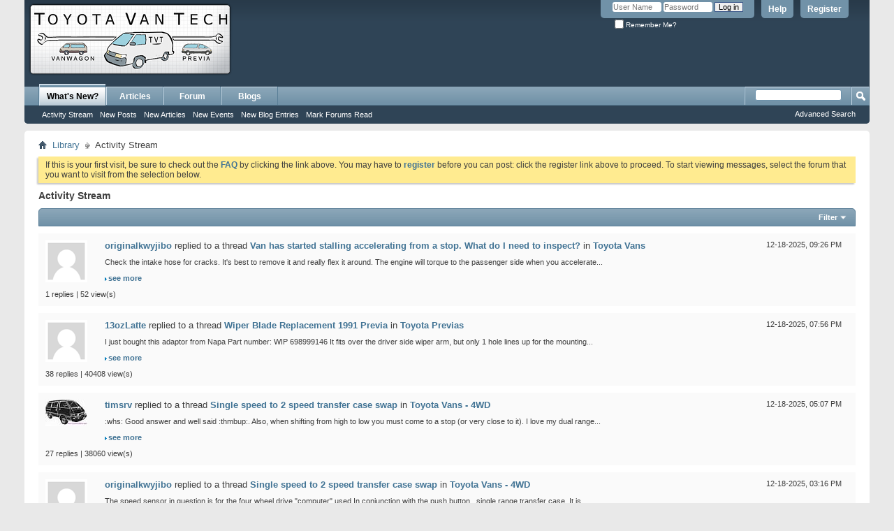

--- FILE ---
content_type: text/html; charset=ISO-8859-1
request_url: https://www.toyotavantech.com/forum/activity.php?s=7b9896f60ec9b1890b788b6216c1f746
body_size: 9194
content:
<!DOCTYPE html PUBLIC "-//W3C//DTD XHTML 1.0 Transitional//EN" "http://www.w3.org/TR/xhtml1/DTD/xhtml1-transitional.dtd">
<html xmlns="http://www.w3.org/1999/xhtml" dir="ltr" lang="en" id="vbulletin_html">
<head>
	<meta http-equiv="Content-Type" content="text/html; charset=ISO-8859-1" />
<meta id="e_vb_meta_bburl" name="vb_meta_bburl" content="https://www.toyotavantech.com/forum" />
<base href="https://www.toyotavantech.com/forum/" /><!--[if IE]></base><![endif]-->
<meta name="generator" content="vBulletin 4.2.5" />

	<link rel="Shortcut Icon" href="favicon.ico" type="image/x-icon" />


		<meta name="keywords" content="toyota van, toyota van people, yota van, toyota van forum, toyota van discussion forum, toyota, van, vanwagon, previa, 2wd, 4wd, all-trac, all trac, repair, help, support, discussion, information, 1984, 1985, 1986, 1987, 1988, 1989, forum, bbs, bulletin board, toyota van repair, toyota van help, fix toyota van, toyota van answers, 1984 toyota van, 1985 toyota van, 1986 toyota van, 1987 toyota van, 1988 toyota van, 1989 toyota van, toyota previa, toyota previa forum, toyota previa help, fix toyota previa, toyota van experts, toyota van maintenance, toyota previa maintenance, toyota van repair, toyota previa repair" />
		<meta name="description" content="ToyotaVanTech.com is a website and forum for discussing Toyota Vans and Toyota Previas, Toyota Van repair, Toyota Previa repair, Toyota Van maintenance, Toyota Previa maintenance, and everything else to do with Toyota Vans and Toyota Previas!" />





<script type="text/javascript">
<!--
	if (typeof YAHOO === 'undefined') // Load ALL YUI Local
	{
		document.write('<script type="text/javascript" src="clientscript/yui/yuiloader-dom-event/yuiloader-dom-event.js?v=425"><\/script>');
		document.write('<script type="text/javascript" src="clientscript/yui/connection/connection-min.js?v=425"><\/script>');
		var yuipath = 'clientscript/yui';
		var yuicombopath = '';
		var remoteyui = false;
	}
	else	// Load Rest of YUI remotely (where possible)
	{
		var yuipath = 'clientscript/yui';
		var yuicombopath = '';
		var remoteyui = true;
		if (!yuicombopath)
		{
			document.write('<script type="text/javascript" src="clientscript/yui/connection/connection-min.js?v=425"><\/script>');
		}
	}
	var SESSIONURL = "s=34e87f5ffe9ec9b3faab53218a4d6fc4&";
	var SECURITYTOKEN = "guest";
	var IMGDIR_MISC = "images/misc";
	var IMGDIR_BUTTON = "images/buttons";
	var vb_disable_ajax = parseInt("0", 10);
	var SIMPLEVERSION = "425";
	var BBURL = "https://www.toyotavantech.com/forum";
	var LOGGEDIN = 0 > 0 ? true : false;
	var THIS_SCRIPT = "activity";
	var RELPATH = "activity.php";
	var PATHS = {
		forum : "",
		cms   : "",
		blog  : ""
	};
	var AJAXBASEURL = "https://www.toyotavantech.com/forum/";
// -->
</script>
<script type="text/javascript" src="https://www.toyotavantech.com/forum/clientscript/vbulletin-core.js?v=425"></script>





	<link rel="stylesheet" type="text/css" href="css.php?styleid=1&amp;langid=1&amp;d=1564660281&amp;td=ltr&amp;sheet=bbcode.css,editor.css,popupmenu.css,reset-fonts.css,vbulletin.css,vbulletin-chrome.css,vbulletin-formcontrols.css," />

	<!--[if lt IE 8]>
	<link rel="stylesheet" type="text/css" href="css.php?styleid=1&amp;langid=1&amp;d=1564660281&amp;td=ltr&amp;sheet=popupmenu-ie.css,vbulletin-ie.css,vbulletin-chrome-ie.css,vbulletin-formcontrols-ie.css,editor-ie.css" />
	<![endif]-->


	<title>Activity Stream - ToyotaVanTech Forums</title>
	<script type="text/javascript" src="clientscript/vbulletin_activitystream.js?v=425"></script>
	<script type="text/javascript">
	<!--
		var activity_stream_options = {
			'type'        : 'home',
			'mindateline' : '1765043863',
			'maxdateline' : '1766111208',
			'minscore'    : '0',
			'minid'       : '34527',
			'maxid'       : '34556',
			'count'       : '28',
			'totalcount'  : '30',
			'perpage'     : '30',
			'sortby'      : 'recent',
			'time'        : 'anytime',
			'show'        : 'all',
			'newcontent'  : '',
			'refresh'     : '1'
		};
	// -->
	</script>
	<link rel="stylesheet" type="text/css" href="css.php?styleid=1&amp;langid=1&amp;d=1564660281&amp;td=ltr&amp;sheet=activitystream.css" />
	<link rel="stylesheet" type="text/css" href="css.php?styleid=1&amp;langid=1&amp;d=1564660281&amp;td=ltr&amp;sheet=additional.css" />

</head>
<body>

	<div class="above_body"> <!-- closing tag is in template navbar -->
<div id="header" class="floatcontainer doc_header">
	<div><a name="top" href="forum.php?s=34e87f5ffe9ec9b3faab53218a4d6fc4" class="logo-image"><img src="images/misc/tvtlogo.png" alt="ToyotaVanTech Forums - Powered by vBulletin" /></a></div>
	<div id="toplinks" class="toplinks">
		
			<ul class="nouser">
			
				<li><a href="register.php?s=34e87f5ffe9ec9b3faab53218a4d6fc4" rel="nofollow">Register</a></li>
			
				<li><a rel="help" href="faq.php?s=34e87f5ffe9ec9b3faab53218a4d6fc4">Help</a></li>
				<li>
			<script type="text/javascript" src="clientscript/vbulletin_md5.js?v=425"></script>
			<form id="navbar_loginform" action="login.php?s=34e87f5ffe9ec9b3faab53218a4d6fc4&amp;do=login" method="post" onsubmit="md5hash(vb_login_password, vb_login_md5password, vb_login_md5password_utf, 0)">
				<fieldset id="logindetails" class="logindetails">
					<div>
						<div>
					<input type="text" class="textbox default-value" name="vb_login_username" id="navbar_username" size="10" accesskey="u" tabindex="101" value="User Name" />
					<input type="password" class="textbox" tabindex="102" name="vb_login_password" id="navbar_password" size="10" />
					<input type="text" class="textbox default-value" tabindex="102" name="vb_login_password_hint" id="navbar_password_hint" size="10" value="Password" style="display:none;" />
					<input type="submit" class="loginbutton" tabindex="104" value="Log in" title="Enter your username and password in the boxes provided to login, or click the 'register' button to create a profile for yourself." accesskey="s" />
						</div>
					</div>
				</fieldset>
				<div id="remember" class="remember">
					<label for="cb_cookieuser_navbar"><input type="checkbox" name="cookieuser" value="1" id="cb_cookieuser_navbar" class="cb_cookieuser_navbar" accesskey="c" tabindex="103" /> Remember Me?</label>
				</div>

				<input type="hidden" name="s" value="34e87f5ffe9ec9b3faab53218a4d6fc4" />
				<input type="hidden" name="securitytoken" value="guest" />
				<input type="hidden" name="do" value="login" />
				<input type="hidden" name="vb_login_md5password" />
				<input type="hidden" name="vb_login_md5password_utf" />
			</form>
			<script type="text/javascript">
			YAHOO.util.Dom.setStyle('navbar_password_hint', "display", "inline");
			YAHOO.util.Dom.setStyle('navbar_password', "display", "none");
			vB_XHTML_Ready.subscribe(function()
			{
			//
				YAHOO.util.Event.on('navbar_username', "focus", navbar_username_focus);
				YAHOO.util.Event.on('navbar_username', "blur", navbar_username_blur);
				YAHOO.util.Event.on('navbar_password_hint', "focus", navbar_password_hint);
				YAHOO.util.Event.on('navbar_password', "blur", navbar_password);
			});
			
			function navbar_username_focus(e)
			{
			//
				var textbox = YAHOO.util.Event.getTarget(e);
				if (textbox.value == 'User Name')
				{
				//
					textbox.value='';
					textbox.style.color='#000000';
				}
			}

			function navbar_username_blur(e)
			{
			//
				var textbox = YAHOO.util.Event.getTarget(e);
				if (textbox.value == '')
				{
				//
					textbox.value='User Name';
					textbox.style.color='#777777';
				}
			}
			
			function navbar_password_hint(e)
			{
			//
				var textbox = YAHOO.util.Event.getTarget(e);
				
				YAHOO.util.Dom.setStyle('navbar_password_hint', "display", "none");
				YAHOO.util.Dom.setStyle('navbar_password', "display", "inline");
				YAHOO.util.Dom.get('navbar_password').focus();
			}

			function navbar_password(e)
			{
			//
				var textbox = YAHOO.util.Event.getTarget(e);
				
				if (textbox.value == '')
				{
					YAHOO.util.Dom.setStyle('navbar_password_hint', "display", "inline");
					YAHOO.util.Dom.setStyle('navbar_password', "display", "none");
				}
			}
			</script>
				</li>
				
			</ul>
		
	</div>
	<div class="ad_global_header">
		 
		 
	</div>
	<hr />
</div>
	<div id="navbar" class="navbar">
	<ul id="navtabs" class="navtabs floatcontainer">
		
		
	
		<li class="selected" id="vbtab_whatsnew">
			<a class="navtab" href="activity.php?s=34e87f5ffe9ec9b3faab53218a4d6fc4">What's New?</a>
		</li>
		
		
			<ul class="floatcontainer">
				
					
						
							<li id="vbnew_activitystream"><a href="activity.php?s=34e87f5ffe9ec9b3faab53218a4d6fc4">Activity Stream</a></li>
						
					
				
					
						
							<li id="vbnew_newposts"><a href="search.php?s=34e87f5ffe9ec9b3faab53218a4d6fc4&amp;do=getnew&amp;contenttype=vBForum_Post">New Posts</a></li>
						
					
				
					
						
							<li id="vbnew_articles"><a href="search.php?s=34e87f5ffe9ec9b3faab53218a4d6fc4&amp;do=getnew&amp;contenttype=vBCms_Article">New Articles</a></li>
						
					
				
					
						
							<li id="vbnew_events"><a href="search.php?s=34e87f5ffe9ec9b3faab53218a4d6fc4&amp;do=getnew&amp;contenttype=vBForum_Event">New Events</a></li>
						
					
				
					
						
							<li id="vbnew_entries"><a href="search.php?s=34e87f5ffe9ec9b3faab53218a4d6fc4&amp;do=getnew&amp;contenttype=vBBlog_BlogEntry">New Blog Entries</a></li>
						
					
				
					
						
							<li id="vbnew_mfr"><a href="forumdisplay.php?s=34e87f5ffe9ec9b3faab53218a4d6fc4&amp;do=markread&amp;markreadhash=guest">Mark Forums Read</a></li>
						
					
				
			</ul>
		

	
		<li  id="vbtab_cms">
			<a class="navtab" href="content.php?s=34e87f5ffe9ec9b3faab53218a4d6fc4">Articles</a>
		</li>
		
		

	
		<li  id="vbtab_forum">
			<a class="navtab" href="forum.php?s=34e87f5ffe9ec9b3faab53218a4d6fc4">Forum</a>
		</li>
		
		

	
		<li  id="vbtab_blog">
			<a class="navtab" href="blog.php?s=34e87f5ffe9ec9b3faab53218a4d6fc4">Blogs</a>
		</li>
		
		

		
	</ul>
	
		<div id="globalsearch" class="globalsearch">
			<form action="search.php?s=34e87f5ffe9ec9b3faab53218a4d6fc4&amp;do=process" method="post" id="navbar_search" class="navbar_search">
				
				<input type="hidden" name="securitytoken" value="guest" />
				<input type="hidden" name="do" value="process" />
				<span class="textboxcontainer"><span><input type="text" value="" name="query" class="textbox" tabindex="99"/></span></span>
				<span class="buttoncontainer"><span><input type="image" class="searchbutton" src="images/buttons/search.png" name="submit" onclick="document.getElementById('navbar_search').submit;" tabindex="100"/></span></span>
			</form>
			<ul class="navbar_advanced_search">
				<li><a href="search.php?s=34e87f5ffe9ec9b3faab53218a4d6fc4" accesskey="4">Advanced Search</a></li>
				
			</ul>
		</div>
	
</div>
</div><!-- closing div for above_body -->

<div class="body_wrapper">
<div id="breadcrumb" class="breadcrumb">
	<ul class="floatcontainer">
		<li class="navbithome"><a href="index.php?s=34e87f5ffe9ec9b3faab53218a4d6fc4" accesskey="1"><img src="images/misc/navbit-home.png" alt="Library" /></a></li>
		
	<li class="navbit"><a href="forum.php?s=34e87f5ffe9ec9b3faab53218a4d6fc4&amp;">Library</a></li>

		
	<li class="navbit lastnavbit"><span>Activity Stream</span></li>

	</ul>
	<hr />
</div>

 
 


	<form action="profile.php?do=dismissnotice" method="post" id="notices" class="notices">
		<input type="hidden" name="do" value="dismissnotice" />
		<input type="hidden" name="s" value="s=34e87f5ffe9ec9b3faab53218a4d6fc4&amp;" />
		<input type="hidden" name="securitytoken" value="guest" />
		<input type="hidden" id="dismiss_notice_hidden" name="dismiss_noticeid" value="" />
		<input type="hidden" name="url" value="" />
		<ol>
			<li class="restore" id="navbar_notice_1">
	
	If this is your first visit, be sure to
		check out the <a href="faq.php?s=34e87f5ffe9ec9b3faab53218a4d6fc4&amp;" target="_blank"><b>FAQ</b></a> by clicking the
		link above. You may have to <a href="register.php?s=34e87f5ffe9ec9b3faab53218a4d6fc4&amp;" target="_blank"><b>register</b></a>
		before you can post: click the register link above to proceed. To start viewing messages,
		select the forum that you want to visit from the selection below.
</li>
		</ol>
	</form>



	<div id="pagetitle"><h1>Activity Stream</h1></div>

	<div class="block activitystream">
		<div class="blockhead">
			<div class="popupgroup" id="streamfilter">
				<div class="popupmenu">
					<a href="javascript://" class="popupctrl">Filter</a>					
					<table class="popupbody popuphover filter">
						<thead>
							<tr>
								<th>Sort By</th>
								<th>Time</th>
								<th>Show</th>
							</tr>
						</thead>
						<tbody>
							<tr>
								<td>
									<span class="selected" >Recent</span>
									<a href="activity.php?s=34e87f5ffe9ec9b3faab53218a4d6fc4&amp;sortby=recent&amp;show=all&amp;time=anytime">Recent</a>
									<span>Popular</span>
									<a  class="unselected" href="activity.php?s=34e87f5ffe9ec9b3faab53218a4d6fc4&amp;sortby=popular&amp;show=all&amp;time=anytime">Popular</a>									
								</td>
								<td>
									<span class="selected" >Anytime</span>
									<a  href="activity.php?s=34e87f5ffe9ec9b3faab53218a4d6fc4&amp;time=anytime&amp;show=all&amp;sortby=recent">Anytime</a>
									<span>Last 24 Hours</span>
									<a  class="unselected"  href="activity.php?s=34e87f5ffe9ec9b3faab53218a4d6fc4&amp;time=today&amp;show=all&amp;sortby=recent">Last 24 Hours</a>	
									<span>Last 7 Days</span>
									<a  class="unselected"  href="activity.php?s=34e87f5ffe9ec9b3faab53218a4d6fc4&amp;time=week&amp;show=all&amp;sortby=recent">Last 7 Days</a>
									<span>Last 30 Days</span>
									<a  class="unselected"  href="activity.php?s=34e87f5ffe9ec9b3faab53218a4d6fc4&amp;time=month&amp;show=all&amp;sortby=recent">Last 30 Days</a>									
								</td>
								<td>
									<span class="selected" >All</span>
									<a  href="activity.php?s=34e87f5ffe9ec9b3faab53218a4d6fc4&amp;show=all&amp;time=anytime&amp;sortby=recent">All</a>
									<span>Photos</span>
									<a  class="unselected"  href="activity.php?s=34e87f5ffe9ec9b3faab53218a4d6fc4&amp;show=photos&amp;time=anytime&amp;sortby=recent">Photos</a>
									<span>Forum</span>
									<a  class="unselected"  href="activity.php?s=34e87f5ffe9ec9b3faab53218a4d6fc4&amp;show=forum&amp;time=anytime&amp;sortby=recent">Forums</a>
									
										<span>Articles</span>
										<a  class="unselected"  href="activity.php?s=34e87f5ffe9ec9b3faab53218a4d6fc4&amp;show=cms&amp;time=anytime&amp;sortby=recent">Articles</a>
									
									
										<span>Blog</span>
										<a  class="unselected"  href="activity.php?s=34e87f5ffe9ec9b3faab53218a4d6fc4&amp;show=blog&amp;time=anytime&amp;sortby=recent">Van Blogs</a>
									
									
										
								</td>
							</tr>					
						</tbody>
					</table>
				</div>
			</div>	
		</div>
		<div class="blockbody">
			

			<div id="newactivity_container" class="newactivity hidden">
				<span id="newactivitylink">New Activity (<span id="newactivitycount"></span>)</span>
			</div>	

			<div id="newactivity_nomore" class="newactivity hidden">
				<span>Please reload this page to view the 200+ new activity items that have been created.</span>
			</div>	

			<ul id="activitylist">
				<li id="olderactivity" class="hidden">
					<div class="block1"><hr /></div>
					<div class="block2">Older Activity</div>
					<div class="block3"><hr /></div>
				</li>
				<li class="activitybit forum_post">
	
		<div class="avatar">
			<img src="images/misc/unknown.gif" alt="originalkwyjibo's Avatar" />
		</div>
	
	<div class="content hasavatar">
		<div class="datetime">
			 <span class="date">12-18-2025,&nbsp;<span class="time">09:26 PM</span></span>
		</div>
		<div class="title">
		
			
				<a href="member.php?427-originalkwyjibo&amp;s=34e87f5ffe9ec9b3faab53218a4d6fc4">originalkwyjibo</a> replied to a thread  <a href="showthread.php?8948-Van-has-started-stalling-accelerating-from-a-stop-What-do-I-need-to-inspect&amp;s=34e87f5ffe9ec9b3faab53218a4d6fc4">Van has started stalling accelerating from a stop. What do I need to inspect?</a> in <a href="forumdisplay.php?6-Toyota-Vans&amp;s=34e87f5ffe9ec9b3faab53218a4d6fc4">Toyota Vans</a>
			
		
		</div>
		
		<div class="excerpt">Check the intake hose for cracks. It's best to remove it and really flex it around. The engine will torque to the passenger side when you accelerate...</div>		
		<div class="fulllink"><a href="showthread.php?8948-Van-has-started-stalling-accelerating-from-a-stop-What-do-I-need-to-inspect&amp;s=34e87f5ffe9ec9b3faab53218a4d6fc4&amp;p=51714#post51714">see more</a></div>
		
	</div>
	<div class="views">1 replies | 52 view(s)</div>
</li><li class="activitybit forum_post">
	
		<div class="avatar">
			<img src="images/misc/unknown.gif" alt="13ozLatte's Avatar" />
		</div>
	
	<div class="content hasavatar">
		<div class="datetime">
			 <span class="date">12-18-2025,&nbsp;<span class="time">07:56 PM</span></span>
		</div>
		<div class="title">
		
			
				<a href="member.php?7572-13ozLatte&amp;s=34e87f5ffe9ec9b3faab53218a4d6fc4">13ozLatte</a> replied to a thread  <a href="showthread.php?7160-Wiper-Blade-Replacement-1991-Previa&amp;s=34e87f5ffe9ec9b3faab53218a4d6fc4">Wiper Blade Replacement 1991 Previa</a> in <a href="forumdisplay.php?10-Toyota-Previas&amp;s=34e87f5ffe9ec9b3faab53218a4d6fc4">Toyota Previas</a>
			
		
		</div>
		
		<div class="excerpt">I just bought this adaptor from Napa 
Part number: WIP 698999146 
 
It fits over the driver side wiper arm, but only 1 hole lines up for the mounting...</div>		
		<div class="fulllink"><a href="showthread.php?7160-Wiper-Blade-Replacement-1991-Previa&amp;s=34e87f5ffe9ec9b3faab53218a4d6fc4&amp;p=51713#post51713">see more</a></div>
		
	</div>
	<div class="views">38 replies | 40408 view(s)</div>
</li><li class="activitybit forum_post">
	
		<div class="avatar">
			<img src="image.php?s=34e87f5ffe9ec9b3faab53218a4d6fc4&amp;u=2&amp;dateline=1450953126&amp;type=thumb" alt="timsrv's Avatar" />
		</div>
	
	<div class="content hasavatar">
		<div class="datetime">
			 <span class="date">12-18-2025,&nbsp;<span class="time">05:07 PM</span></span>
		</div>
		<div class="title">
		
			
				<a href="member.php?2-timsrv&amp;s=34e87f5ffe9ec9b3faab53218a4d6fc4">timsrv</a> replied to a thread  <a href="showthread.php?1535-Single-speed-to-2-speed-transfer-case-swap&amp;s=34e87f5ffe9ec9b3faab53218a4d6fc4">Single speed to 2 speed transfer case swap</a> in <a href="forumdisplay.php?8-Toyota-Vans-4WD&amp;s=34e87f5ffe9ec9b3faab53218a4d6fc4">Toyota Vans - 4WD</a>
			
		
		</div>
		
		<div class="excerpt">:whs: 
 
Good answer and well said :thmbup:. Also, when shifting from high to low you must come to a stop (or very close to it). I love my dual range...</div>		
		<div class="fulllink"><a href="showthread.php?1535-Single-speed-to-2-speed-transfer-case-swap&amp;s=34e87f5ffe9ec9b3faab53218a4d6fc4&amp;p=51712#post51712">see more</a></div>
		
	</div>
	<div class="views">27 replies | 38060 view(s)</div>
</li><li class="activitybit forum_post">
	
		<div class="avatar">
			<img src="images/misc/unknown.gif" alt="originalkwyjibo's Avatar" />
		</div>
	
	<div class="content hasavatar">
		<div class="datetime">
			 <span class="date">12-18-2025,&nbsp;<span class="time">03:16 PM</span></span>
		</div>
		<div class="title">
		
			
				<a href="member.php?427-originalkwyjibo&amp;s=34e87f5ffe9ec9b3faab53218a4d6fc4">originalkwyjibo</a> replied to a thread  <a href="showthread.php?1535-Single-speed-to-2-speed-transfer-case-swap&amp;s=34e87f5ffe9ec9b3faab53218a4d6fc4">Single speed to 2 speed transfer case swap</a> in <a href="forumdisplay.php?8-Toyota-Vans-4WD&amp;s=34e87f5ffe9ec9b3faab53218a4d6fc4">Toyota Vans - 4WD</a>
			
		
		</div>
		
		<div class="excerpt">The speed sensor in question is for the four wheel drive &quot;computer&quot; used In conjunction with the push button , single range transfer case. It is...</div>		
		<div class="fulllink"><a href="showthread.php?1535-Single-speed-to-2-speed-transfer-case-swap&amp;s=34e87f5ffe9ec9b3faab53218a4d6fc4&amp;p=51711#post51711">see more</a></div>
		
	</div>
	<div class="views">27 replies | 38060 view(s)</div>
</li><li class="activitybit forum_thread">
	
		<div class="avatar">
			<img src="image.php?s=34e87f5ffe9ec9b3faab53218a4d6fc4&amp;u=1996&amp;dateline=1648706565&amp;type=thumb" alt="AD2101's Avatar" />
		</div>
	
	<div class="content hasavatar">
		<div class="datetime">
			 <span class="date">12-18-2025,&nbsp;<span class="time">01:04 PM</span></span>
		</div>
		<div class="title">
			
				
					<a href="member.php?1996-AD2101&amp;s=34e87f5ffe9ec9b3faab53218a4d6fc4" class="username">AD2101</a> started a thread  <a href="showthread.php?8949-NIB-0-030-quot-overbored-3Y-pistons-x4&amp;s=34e87f5ffe9ec9b3faab53218a4d6fc4">NIB: 0.030&quot; overbored 3Y pistons x4</a> in <a href="forumdisplay.php?13-For-Sale-Parts-and-Accessories-amp-Parting-Out&amp;s=34e87f5ffe9ec9b3faab53218a4d6fc4">For Sale - Parts and Accessories &amp; Parting Out</a>
							
			
				
		</div>
		
		<div class="excerpt">Real random but this came across my email this morning, hopefully it could be of some use to someone.  
...</div>
		<div class="fulllink"><a href="showthread.php?8949-NIB-0-030-quot-overbored-3Y-pistons-x4&amp;s=34e87f5ffe9ec9b3faab53218a4d6fc4">see more</a></div>
		
	</div>
	<div class="views">0 replies | 26 view(s)</div>
</li><li class="activitybit forum_thread">
	
		<div class="avatar">
			<img src="images/misc/unknown.gif" alt="Headhunter38's Avatar" />
		</div>
	
	<div class="content hasavatar">
		<div class="datetime">
			 <span class="date">12-17-2025,&nbsp;<span class="time">06:20 PM</span></span>
		</div>
		<div class="title">
			
				
					<a href="member.php?6480-Headhunter38&amp;s=34e87f5ffe9ec9b3faab53218a4d6fc4" class="username">Headhunter38</a> started a thread  <a href="showthread.php?8948-Van-has-started-stalling-accelerating-from-a-stop-What-do-I-need-to-inspect&amp;s=34e87f5ffe9ec9b3faab53218a4d6fc4">Van has started stalling accelerating from a stop. What do I need to inspect?</a> in <a href="forumdisplay.php?6-Toyota-Vans&amp;s=34e87f5ffe9ec9b3faab53218a4d6fc4">Toyota Vans</a>
							
			
				
		</div>
		
		<div class="excerpt">87 4x4 manual van. It recently just started stalling when accelerating from a stop. It dies and then I have to crank it bunch to get it started back...</div>
		<div class="fulllink"><a href="showthread.php?8948-Van-has-started-stalling-accelerating-from-a-stop-What-do-I-need-to-inspect&amp;s=34e87f5ffe9ec9b3faab53218a4d6fc4">see more</a></div>
		
	</div>
	<div class="views">1 replies | 52 view(s)</div>
</li><li class="activitybit forum_post">
	
		<div class="avatar">
			<img src="images/misc/unknown.gif" alt="Jan-Willem's Avatar" />
		</div>
	
	<div class="content hasavatar">
		<div class="datetime">
			 <span class="date">12-17-2025,&nbsp;<span class="time">05:59 PM</span></span>
		</div>
		<div class="title">
		
			
				<a href="member.php?6923-Jan-Willem&amp;s=34e87f5ffe9ec9b3faab53218a4d6fc4">Jan-Willem</a> replied to a thread  <a href="showthread.php?8947-Brake-fluid-leak-replace-booster&amp;s=34e87f5ffe9ec9b3faab53218a4d6fc4">Brake fluid leak, replace booster?</a> in <a href="forumdisplay.php?6-Toyota-Vans&amp;s=34e87f5ffe9ec9b3faab53218a4d6fc4">Toyota Vans</a>
			
		
		</div>
		
		<div class="excerpt">Yeah, i would just replace the master. It is honestly not that difficult. When you remove the instrument cluster, you have pretty good access.</div>		
		<div class="fulllink"><a href="showthread.php?8947-Brake-fluid-leak-replace-booster&amp;s=34e87f5ffe9ec9b3faab53218a4d6fc4&amp;p=51708#post51708">see more</a></div>
		
	</div>
	<div class="views">1 replies | 40 view(s)</div>
</li><li class="activitybit forum_thread">
	
		<div class="avatar">
			<img src="images/misc/unknown.gif" alt="felorod's Avatar" />
		</div>
	
	<div class="content hasavatar">
		<div class="datetime">
			 <span class="date">12-17-2025,&nbsp;<span class="time">03:10 PM</span></span>
		</div>
		<div class="title">
			
				
					<a href="member.php?7701-felorod&amp;s=34e87f5ffe9ec9b3faab53218a4d6fc4" class="username">felorod</a> started a thread  <a href="showthread.php?8947-Brake-fluid-leak-replace-booster&amp;s=34e87f5ffe9ec9b3faab53218a4d6fc4">Brake fluid leak, replace booster?</a> in <a href="forumdisplay.php?6-Toyota-Vans&amp;s=34e87f5ffe9ec9b3faab53218a4d6fc4">Toyota Vans</a>
							
			
				
		</div>
		
		<div class="excerpt">Hi all, I'm fixing a brake fluid leak and have a question if anyone can help, I'd appreciate it. 
 
Brake fluid has leaked from where the master...</div>
		<div class="fulllink"><a href="showthread.php?8947-Brake-fluid-leak-replace-booster&amp;s=34e87f5ffe9ec9b3faab53218a4d6fc4">see more</a></div>
		
	</div>
	<div class="views">1 replies | 40 view(s)</div>
</li><li class="activitybit forum_post">
	
		<div class="avatar">
			<img src="image.php?s=34e87f5ffe9ec9b3faab53218a4d6fc4&amp;u=1996&amp;dateline=1648706565&amp;type=thumb" alt="AD2101's Avatar" />
		</div>
	
	<div class="content hasavatar">
		<div class="datetime">
			 <span class="date">12-17-2025,&nbsp;<span class="time">01:00 AM</span></span>
		</div>
		<div class="title">
		
			
				<a href="member.php?1996-AD2101&amp;s=34e87f5ffe9ec9b3faab53218a4d6fc4">AD2101</a> replied to a thread  <a href="showthread.php?1535-Single-speed-to-2-speed-transfer-case-swap&amp;s=34e87f5ffe9ec9b3faab53218a4d6fc4">Single speed to 2 speed transfer case swap</a> in <a href="forumdisplay.php?8-Toyota-Vans-4WD&amp;s=34e87f5ffe9ec9b3faab53218a4d6fc4">Toyota Vans - 4WD</a>
			
		
		</div>
		
		<div class="excerpt">Well that was a lie, it's amazing how much time a newborn will take up in your day to day :doh:Ok so the transfer case is in (it turned into a big...</div>		
		<div class="fulllink"><a href="showthread.php?1535-Single-speed-to-2-speed-transfer-case-swap&amp;s=34e87f5ffe9ec9b3faab53218a4d6fc4&amp;p=51706#post51706">see more</a></div>
		
	</div>
	<div class="views">27 replies | 38060 view(s)</div>
</li><li class="activitybit forum_post">
	
		<div class="avatar">
			<img src="images/misc/unknown.gif" alt="John Kaufmann's Avatar" />
		</div>
	
	<div class="content hasavatar">
		<div class="datetime">
			 <span class="date">12-16-2025,&nbsp;<span class="time">11:43 PM</span></span>
		</div>
		<div class="title">
		
			
				<a href="member.php?1892-John-Kaufmann&amp;s=34e87f5ffe9ec9b3faab53218a4d6fc4">John Kaufmann</a> replied to a thread  <a href="showthread.php?8944-Knock-Sensor&amp;s=34e87f5ffe9ec9b3faab53218a4d6fc4">Knock Sensor</a> in <a href="forumdisplay.php?10-Toyota-Previas&amp;s=34e87f5ffe9ec9b3faab53218a4d6fc4">Toyota Previas</a>
			
		
		</div>
		
		<div class="excerpt">Glad that you are also thinking to also check the circuit (code 52) but, in the absence of code 53, why do you suspect the system is working...</div>		
		<div class="fulllink"><a href="showthread.php?8944-Knock-Sensor&amp;s=34e87f5ffe9ec9b3faab53218a4d6fc4&amp;p=51705#post51705">see more</a></div>
		
	</div>
	<div class="views">3 replies | 246 view(s)</div>
</li><li class="activitybit forum_post">
	
		<div class="avatar">
			<img src="images/misc/unknown.gif" alt="Jonny's Avatar" />
		</div>
	
	<div class="content hasavatar">
		<div class="datetime">
			 <span class="date">12-16-2025,&nbsp;<span class="time">05:28 PM</span></span>
		</div>
		<div class="title">
		
			
				<a href="member.php?1091-Jonny&amp;s=34e87f5ffe9ec9b3faab53218a4d6fc4">Jonny</a> replied to a thread  <a href="showthread.php?7160-Wiper-Blade-Replacement-1991-Previa&amp;s=34e87f5ffe9ec9b3faab53218a4d6fc4">Wiper Blade Replacement 1991 Previa</a> in <a href="forumdisplay.php?10-Toyota-Previas&amp;s=34e87f5ffe9ec9b3faab53218a4d6fc4">Toyota Previas</a>
			
		
		</div>
		
		<div class="excerpt">My '92 is missing the rear wiper arm, I got tired of waiting for a Previa to show up in the scrap yard, so I got a rear arm off an '04 Prius (see...</div>		
		<div class="fulllink"><a href="showthread.php?7160-Wiper-Blade-Replacement-1991-Previa&amp;s=34e87f5ffe9ec9b3faab53218a4d6fc4&amp;p=51704#post51704">see more</a></div>
		
	</div>
	<div class="views">38 replies | 40408 view(s)</div>
</li><li class="activitybit forum_post">
	
		<div class="avatar">
			<img src="images/misc/unknown.gif" alt="Jonny's Avatar" />
		</div>
	
	<div class="content hasavatar">
		<div class="datetime">
			 <span class="date">12-16-2025,&nbsp;<span class="time">12:24 PM</span></span>
		</div>
		<div class="title">
		
			
				<a href="member.php?1091-Jonny&amp;s=34e87f5ffe9ec9b3faab53218a4d6fc4">Jonny</a> replied to a thread  <a href="showthread.php?8944-Knock-Sensor&amp;s=34e87f5ffe9ec9b3faab53218a4d6fc4">Knock Sensor</a> in <a href="forumdisplay.php?10-Toyota-Previas&amp;s=34e87f5ffe9ec9b3faab53218a4d6fc4">Toyota Previas</a>
			
		
		</div>
		
		<div class="excerpt">My hunch is that the system is working correctly and the ECU is hearing something. I could be wrong, of course, so I will start checking the circuit....</div>		
		<div class="fulllink"><a href="showthread.php?8944-Knock-Sensor&amp;s=34e87f5ffe9ec9b3faab53218a4d6fc4&amp;p=51703#post51703">see more</a></div>
		
	</div>
	<div class="views">3 replies | 246 view(s)</div>
</li><li class="activitybit forum_post">
	
		<div class="avatar">
			<img src="images/misc/unknown.gif" alt="LukySVK's Avatar" />
		</div>
	
	<div class="content hasavatar">
		<div class="datetime">
			 <span class="date">12-15-2025,&nbsp;<span class="time">10:59 AM</span></span>
		</div>
		<div class="title">
		
			
				<a href="member.php?7941-LukySVK&amp;s=34e87f5ffe9ec9b3faab53218a4d6fc4">LukySVK</a> replied to a thread  <a href="showthread.php?722-Toyota-Van-2-speed-Transfer-Swap-into-AWD-Previa&amp;s=34e87f5ffe9ec9b3faab53218a4d6fc4">Toyota Van 2-speed Transfer Swap into AWD Previa</a> in <a href="forumdisplay.php?10-Toyota-Previas&amp;s=34e87f5ffe9ec9b3faab53218a4d6fc4">Toyota Previas</a>
			
		
		</div>
		
		<div class="excerpt">Hi guysGreetings from slovakiaAllready done this tranformation to my 1996 previa all-trac, 2-speed TC is from 1989 toyota model-fStraight bolt on mod...</div>		
		<div class="fulllink"><a href="showthread.php?722-Toyota-Van-2-speed-Transfer-Swap-into-AWD-Previa&amp;s=34e87f5ffe9ec9b3faab53218a4d6fc4&amp;p=51702#post51702">see more</a></div>
		
	</div>
	<div class="views">29 replies | 35861 view(s)</div>
</li><li class="activitybit forum_thread">
	
		<div class="avatar">
			<img src="image.php?s=34e87f5ffe9ec9b3faab53218a4d6fc4&amp;u=7482&amp;dateline=1731814386&amp;type=thumb" alt="tonerely's Avatar" />
		</div>
	
	<div class="content hasavatar">
		<div class="datetime">
			 <span class="date">12-14-2025,&nbsp;<span class="time">08:21 PM</span></span>
		</div>
		<div class="title">
			
				
					<a href="member.php?7482-tonerely&amp;s=34e87f5ffe9ec9b3faab53218a4d6fc4" class="username">tonerely</a> started a thread  <a href="showthread.php?8946-1985-Toyota-Van-LE-Automatic-RWD&amp;s=34e87f5ffe9ec9b3faab53218a4d6fc4">1985 Toyota Van LE Automatic RWD</a> in <a href="forumdisplay.php?12-For-Sale-Members-Vans&amp;s=34e87f5ffe9ec9b3faab53218a4d6fc4">For Sale - Members' Vans</a>
							
			
				
		</div>
		
		<div class="excerpt">Hello!  
    Giving up my 1985 Toyota Van Le.  Runs great but has transmission issues with 4rth gear.   Blue inside and outside. Good condition...</div>
		<div class="fulllink"><a href="showthread.php?8946-1985-Toyota-Van-LE-Automatic-RWD&amp;s=34e87f5ffe9ec9b3faab53218a4d6fc4">see more</a></div>
		
	</div>
	<div class="views">0 replies | 81 view(s)</div>
</li><li class="activitybit forum_post">
	
		<div class="avatar">
			<img src="images/misc/unknown.gif" alt="Previologist's Avatar" />
		</div>
	
	<div class="content hasavatar">
		<div class="datetime">
			 <span class="date">12-13-2025,&nbsp;<span class="time">10:45 PM</span></span>
		</div>
		<div class="title">
		
			
				<a href="member.php?2510-Previologist&amp;s=34e87f5ffe9ec9b3faab53218a4d6fc4">Previologist</a> replied to a thread  <a href="showthread.php?8914-weather-seal-repair&amp;s=34e87f5ffe9ec9b3faab53218a4d6fc4">weather seal repair</a> in <a href="forumdisplay.php?10-Toyota-Previas&amp;s=34e87f5ffe9ec9b3faab53218a4d6fc4">Toyota Previas</a>
			
		
		</div>
		
		<div class="excerpt">There is aftermarket weather seal available but I'm wary. I am not even 100% certain the seal is the problem.</div>		
		<div class="fulllink"><a href="showthread.php?8914-weather-seal-repair&amp;s=34e87f5ffe9ec9b3faab53218a4d6fc4&amp;p=51700#post51700">see more</a></div>
		
	</div>
	<div class="views">2 replies | 648 view(s)</div>
</li><li class="activitybit forum_post">
	
		<div class="avatar">
			<img src="images/misc/unknown.gif" alt="Previologist's Avatar" />
		</div>
	
	<div class="content hasavatar">
		<div class="datetime">
			 <span class="date">12-13-2025,&nbsp;<span class="time">09:22 PM</span></span>
		</div>
		<div class="title">
		
			
				<a href="member.php?2510-Previologist&amp;s=34e87f5ffe9ec9b3faab53218a4d6fc4">Previologist</a> replied to a thread  <a href="showthread.php?8856-My-audio-thread&amp;s=34e87f5ffe9ec9b3faab53218a4d6fc4">My audio thread</a> in <a href="forumdisplay.php?10-Toyota-Previas&amp;s=34e87f5ffe9ec9b3faab53218a4d6fc4">Toyota Previas</a>
			
		
		</div>
		
		<div class="excerpt">It seems to be cured after I replaced and rebuilt my alternator and cleaned up the positive (not ground) alternator circuit (again). I try not to...</div>		
		<div class="fulllink"><a href="showthread.php?8856-My-audio-thread&amp;s=34e87f5ffe9ec9b3faab53218a4d6fc4&amp;p=51699#post51699">see more</a></div>
		
	</div>
	<div class="views">19 replies | 8793 view(s)</div>
</li><li class="activitybit forum_post">
	
		<div class="avatar">
			<img src="images/misc/unknown.gif" alt="Saiko's Avatar" />
		</div>
	
	<div class="content hasavatar">
		<div class="datetime">
			 <span class="date">12-13-2025,&nbsp;<span class="time">09:31 AM</span></span>
		</div>
		<div class="title">
		
			
				<a href="member.php?7938-Saiko&amp;s=34e87f5ffe9ec9b3faab53218a4d6fc4">Saiko</a> replied to a thread  <a href="showthread.php?8856-My-audio-thread&amp;s=34e87f5ffe9ec9b3faab53218a4d6fc4">My audio thread</a> in <a href="forumdisplay.php?10-Toyota-Previas&amp;s=34e87f5ffe9ec9b3faab53218a4d6fc4">Toyota Previas</a>
			
		
		</div>
		
		<div class="excerpt">How are all the ground points, clean solid connections? I re did mine everyone i could reach, mine where pretty bad.</div>		
		<div class="fulllink"><a href="showthread.php?8856-My-audio-thread&amp;s=34e87f5ffe9ec9b3faab53218a4d6fc4&amp;p=51697#post51697">see more</a></div>
		
	</div>
	<div class="views">19 replies | 8793 view(s)</div>
</li><li class="activitybit forum_post">
	
		<div class="avatar">
			<img src="images/misc/unknown.gif" alt="Saiko's Avatar" />
		</div>
	
	<div class="content hasavatar">
		<div class="datetime">
			 <span class="date">12-13-2025,&nbsp;<span class="time">08:19 AM</span></span>
		</div>
		<div class="title">
		
			
				<a href="member.php?7938-Saiko&amp;s=34e87f5ffe9ec9b3faab53218a4d6fc4">Saiko</a> replied to a thread  <a href="showthread.php?8914-weather-seal-repair&amp;s=34e87f5ffe9ec9b3faab53218a4d6fc4">weather seal repair</a> in <a href="forumdisplay.php?10-Toyota-Previas&amp;s=34e87f5ffe9ec9b3faab53218a4d6fc4">Toyota Previas</a>
			
		
		</div>
		
		<div class="excerpt">Is there a aftermarket solution or are there car specific?</div>		
		<div class="fulllink"><a href="showthread.php?8914-weather-seal-repair&amp;s=34e87f5ffe9ec9b3faab53218a4d6fc4&amp;p=51696#post51696">see more</a></div>
		
	</div>
	<div class="views">2 replies | 648 view(s)</div>
</li><li class="activitybit forum_post">
	
		<div class="avatar">
			<img src="images/misc/unknown.gif" alt="Saiko's Avatar" />
		</div>
	
	<div class="content hasavatar">
		<div class="datetime">
			 <span class="date">12-13-2025,&nbsp;<span class="time">08:13 AM</span></span>
		</div>
		<div class="title">
		
			
				<a href="member.php?7938-Saiko&amp;s=34e87f5ffe9ec9b3faab53218a4d6fc4">Saiko</a> replied to a thread  <a href="showthread.php?8934-Recommendation-for-shop-that-knows-how-to-repair-the-speedometer-problem&amp;s=34e87f5ffe9ec9b3faab53218a4d6fc4">Recommendation for shop that knows how to repair the speedometer problem</a> in <a href="forumdisplay.php?10-Toyota-Previas&amp;s=34e87f5ffe9ec9b3faab53218a4d6fc4">Toyota Previas</a>
			
		
		</div>
		
		<div class="excerpt">Iam in skokie let me know if I can be of any help, I do my own repairs.:thmbup:</div>		
		<div class="fulllink"><a href="showthread.php?8934-Recommendation-for-shop-that-knows-how-to-repair-the-speedometer-problem&amp;s=34e87f5ffe9ec9b3faab53218a4d6fc4&amp;p=51695#post51695">see more</a></div>
		
	</div>
	<div class="views">4 replies | 528 view(s)</div>
</li><li class="activitybit forum_post">
	
		<div class="avatar">
			<img src="images/misc/unknown.gif" alt="John Kaufmann's Avatar" />
		</div>
	
	<div class="content hasavatar">
		<div class="datetime">
			 <span class="date">12-13-2025,&nbsp;<span class="time">12:38 AM</span></span>
		</div>
		<div class="title">
		
			
				<a href="member.php?1892-John-Kaufmann&amp;s=34e87f5ffe9ec9b3faab53218a4d6fc4">John Kaufmann</a> replied to a thread  <a href="showthread.php?8944-Knock-Sensor&amp;s=34e87f5ffe9ec9b3faab53218a4d6fc4">Knock Sensor</a> in <a href="forumdisplay.php?10-Toyota-Previas&amp;s=34e87f5ffe9ec9b3faab53218a4d6fc4">Toyota Previas</a>
			
		
		</div>
		
		<div class="excerpt">Jonny, if we have the same FSM on our computers, I'm not telling you anything, but my page FI-25 says:52: Open or short circuit in knock sensor...</div>		
		<div class="fulllink"><a href="showthread.php?8944-Knock-Sensor&amp;s=34e87f5ffe9ec9b3faab53218a4d6fc4&amp;p=51694#post51694">see more</a></div>
		
	</div>
	<div class="views">3 replies | 246 view(s)</div>
</li><li class="activitybit forum_post">
	
		<div class="avatar">
			<img src="images/misc/unknown.gif" alt="13ozLatte's Avatar" />
		</div>
	
	<div class="content hasavatar">
		<div class="datetime">
			 <span class="date">12-12-2025,&nbsp;<span class="time">09:41 PM</span></span>
		</div>
		<div class="title">
		
			
				<a href="member.php?7572-13ozLatte&amp;s=34e87f5ffe9ec9b3faab53218a4d6fc4">13ozLatte</a> replied to a thread  <a href="showthread.php?8934-Recommendation-for-shop-that-knows-how-to-repair-the-speedometer-problem&amp;s=34e87f5ffe9ec9b3faab53218a4d6fc4">Recommendation for shop that knows how to repair the speedometer problem</a> in <a href="forumdisplay.php?10-Toyota-Previas&amp;s=34e87f5ffe9ec9b3faab53218a4d6fc4">Toyota Previas</a>
			
		
		</div>
		
		<div class="excerpt">On my 91, my speedometer quit working, but the odometer worked fine. I took the gauge cluster out and found a burnt copper track on the flexible...</div>		
		<div class="fulllink"><a href="showthread.php?8934-Recommendation-for-shop-that-knows-how-to-repair-the-speedometer-problem&amp;s=34e87f5ffe9ec9b3faab53218a4d6fc4&amp;p=51693#post51693">see more</a></div>
		
	</div>
	<div class="views">4 replies | 528 view(s)</div>
</li><li class="activitybit forum_post">
	
		<div class="avatar">
			<img src="images/misc/unknown.gif" alt="Saiko's Avatar" />
		</div>
	
	<div class="content hasavatar">
		<div class="datetime">
			 <span class="date">12-12-2025,&nbsp;<span class="time">02:12 PM</span></span>
		</div>
		<div class="title">
		
			
				<a href="member.php?7938-Saiko&amp;s=34e87f5ffe9ec9b3faab53218a4d6fc4">Saiko</a> replied to a thread  <a href="showthread.php?8934-Recommendation-for-shop-that-knows-how-to-repair-the-speedometer-problem&amp;s=34e87f5ffe9ec9b3faab53218a4d6fc4">Recommendation for shop that knows how to repair the speedometer problem</a> in <a href="forumdisplay.php?10-Toyota-Previas&amp;s=34e87f5ffe9ec9b3faab53218a4d6fc4">Toyota Previas</a>
			
		
		</div>
		
		<div class="excerpt">What problem are you having?</div>		
		<div class="fulllink"><a href="showthread.php?8934-Recommendation-for-shop-that-knows-how-to-repair-the-speedometer-problem&amp;s=34e87f5ffe9ec9b3faab53218a4d6fc4&amp;p=51692#post51692">see more</a></div>
		
	</div>
	<div class="views">4 replies | 528 view(s)</div>
</li><li class="activitybit forum_thread">
	
		<div class="avatar">
			<img src="images/misc/unknown.gif" alt="Jonny's Avatar" />
		</div>
	
	<div class="content hasavatar">
		<div class="datetime">
			 <span class="date">12-11-2025,&nbsp;<span class="time">04:31 PM</span></span>
		</div>
		<div class="title">
			
				
					<a href="member.php?1091-Jonny&amp;s=34e87f5ffe9ec9b3faab53218a4d6fc4" class="username">Jonny</a> started a thread  <a href="showthread.php?8944-Knock-Sensor&amp;s=34e87f5ffe9ec9b3faab53218a4d6fc4">Knock Sensor</a> in <a href="forumdisplay.php?10-Toyota-Previas&amp;s=34e87f5ffe9ec9b3faab53218a4d6fc4">Toyota Previas</a>
							
			
				
		</div>
		
		<div class="excerpt">After dropping the engine of my '91 Alltrac M/T, putting in a new clutch, installing a remanufactured head and fixing all the leaking seals I finally...</div>
		<div class="fulllink"><a href="showthread.php?8944-Knock-Sensor&amp;s=34e87f5ffe9ec9b3faab53218a4d6fc4">see more</a></div>
		
	</div>
	<div class="views">3 replies | 246 view(s)</div>
</li><li class="activitybit forum_post">
	
		<div class="avatar">
			<img src="images/misc/unknown.gif" alt="Previologist's Avatar" />
		</div>
	
	<div class="content hasavatar">
		<div class="datetime">
			 <span class="date">12-10-2025,&nbsp;<span class="time">10:49 PM</span></span>
		</div>
		<div class="title">
		
			
				<a href="member.php?2510-Previologist&amp;s=34e87f5ffe9ec9b3faab53218a4d6fc4">Previologist</a> replied to a thread  <a href="showthread.php?8483-lights-power-voltage-drops&amp;s=34e87f5ffe9ec9b3faab53218a4d6fc4">lights/power/voltage drops</a> in <a href="forumdisplay.php?10-Toyota-Previas&amp;s=34e87f5ffe9ec9b3faab53218a4d6fc4">Toyota Previas</a>
			
		
		</div>
		
		<div class="excerpt">Santa  loves me after all. I've been a good boy and I think my ordeal  might finally be over. Today I had zero dimming of headlights when I  brake. I...</div>		
		<div class="fulllink"><a href="showthread.php?8483-lights-power-voltage-drops&amp;s=34e87f5ffe9ec9b3faab53218a4d6fc4&amp;p=51690#post51690">see more</a></div>
		
	</div>
	<div class="views">91 replies | 39089 view(s)</div>
</li><li class="activitybit forum_thread">
	
		<div class="avatar">
			<img src="images/misc/unknown.gif" alt="daniel.hill100's Avatar" />
		</div>
	
	<div class="content hasavatar">
		<div class="datetime">
			 <span class="date">12-10-2025,&nbsp;<span class="time">03:27 PM</span></span>
		</div>
		<div class="title">
			
				
					<a href="member.php?7495-daniel-hill100&amp;s=34e87f5ffe9ec9b3faab53218a4d6fc4" class="username">daniel.hill100</a> started a thread  <a href="showthread.php?8942-1987-Toyota-Van-DX-for-sale-in-Huntington-Beach-CA&amp;s=34e87f5ffe9ec9b3faab53218a4d6fc4">1987 Toyota Van DX for sale in Huntington Beach, CA</a> in <a href="forumdisplay.php?12-For-Sale-Members-Vans&amp;s=34e87f5ffe9ec9b3faab53218a4d6fc4">For Sale - Members' Vans</a>
							
			
				
		</div>
		
		<div class="excerpt">$5,200 
 
*you can message me for pictures or look up the Facebook marketplace post in Huntington Beach. 
 
1987 Toyota Van 2WD automatic 
-214,000...</div>
		<div class="fulllink"><a href="showthread.php?8942-1987-Toyota-Van-DX-for-sale-in-Huntington-Beach-CA&amp;s=34e87f5ffe9ec9b3faab53218a4d6fc4">see more</a></div>
		
	</div>
	<div class="views">0 replies | 112 view(s)</div>
</li><li class="activitybit forum_thread">
	
		<div class="avatar">
			<img src="images/misc/unknown.gif" alt="bigeo's Avatar" />
		</div>
	
	<div class="content hasavatar">
		<div class="datetime">
			 <span class="date">12-08-2025,&nbsp;<span class="time">09:51 PM</span></span>
		</div>
		<div class="title">
			
				
					<a href="member.php?343-bigeo&amp;s=34e87f5ffe9ec9b3faab53218a4d6fc4" class="username">bigeo</a> started a thread  <a href="showthread.php?8941-Ice-maker-free-to-a-good-home&amp;s=34e87f5ffe9ec9b3faab53218a4d6fc4">Ice maker free to a good home</a> in <a href="forumdisplay.php?13-For-Sale-Parts-and-Accessories-amp-Parting-Out&amp;s=34e87f5ffe9ec9b3faab53218a4d6fc4">For Sale - Parts and Accessories &amp; Parting Out</a>
							
			
				
		</div>
		
		<div class="excerpt">In chasing down the cause of an electrical issue, I pulled the &quot;ice maker&quot; out of my 87 van so I could get better access to the fuse block. It worked...</div>
		<div class="fulllink"><a href="showthread.php?8941-Ice-maker-free-to-a-good-home&amp;s=34e87f5ffe9ec9b3faab53218a4d6fc4">see more</a></div>
		
	</div>
	<div class="views">0 replies | 220 view(s)</div>
</li><li class="activitybit forum_post">
	
		<div class="avatar">
			<img src="images/misc/unknown.gif" alt="AndyTownace's Avatar" />
		</div>
	
	<div class="content hasavatar">
		<div class="datetime">
			 <span class="date">12-07-2025,&nbsp;<span class="time">11:16 AM</span></span>
		</div>
		<div class="title">
		
			
				<a href="member.php?7923-AndyTownace&amp;s=34e87f5ffe9ec9b3faab53218a4d6fc4">AndyTownace</a> replied to a thread  <a href="showthread.php?8927-1995-Townace-2-2-TD-looking-at-buying-one-so-a-few-newbie-questions!&amp;s=34e87f5ffe9ec9b3faab53218a4d6fc4">1995 Townace 2.2 TD, looking at buying one, so a few newbie questions!</a> in <a href="forumdisplay.php?25-Toyota-Vans-Diesel&amp;s=34e87f5ffe9ec9b3faab53218a4d6fc4">Toyota Vans -- Diesel</a>
			
		
		</div>
		
		<div class="excerpt">Apologies for the late reply, and thank you for the info Jan. 
Sadly it looks like neither of those discs will fit. I have the Toyota part number...</div>		
		<div class="fulllink"><a href="showthread.php?8927-1995-Townace-2-2-TD-looking-at-buying-one-so-a-few-newbie-questions!&amp;s=34e87f5ffe9ec9b3faab53218a4d6fc4&amp;p=51687#post51687">see more</a></div>
		
	</div>
	<div class="views">4 replies | 3549 view(s)</div>
</li><li class="activitybit forum_post">
	
		<div class="avatar">
			<img src="images/misc/unknown.gif" alt="John Kaufmann's Avatar" />
		</div>
	
	<div class="content hasavatar">
		<div class="datetime">
			 <span class="date">12-06-2025,&nbsp;<span class="time">12:57 PM</span></span>
		</div>
		<div class="title">
		
			
				<a href="member.php?1892-John-Kaufmann&amp;s=34e87f5ffe9ec9b3faab53218a4d6fc4">John Kaufmann</a> replied to a thread  <a href="showthread.php?1097-cannot-get-previa-ignition-timing-to-5-degrees-stays-at-20-or-best-at-12&amp;s=34e87f5ffe9ec9b3faab53218a4d6fc4">cannot get previa ignition timing to 5 degrees- stays at 20 or best at 12</a> in <a href="forumdisplay.php?10-Toyota-Previas&amp;s=34e87f5ffe9ec9b3faab53218a4d6fc4">Toyota Previas</a>
			
		
		</div>
		
		<div class="excerpt">So I just checked. Even better: two under $50: Wells 1P1221 and Standard Motor Products S1931.  
 
Both are packaged the same way: Connector shell...</div>		
		<div class="fulllink"><a href="showthread.php?1097-cannot-get-previa-ignition-timing-to-5-degrees-stays-at-20-or-best-at-12&amp;s=34e87f5ffe9ec9b3faab53218a4d6fc4&amp;p=51686#post51686">see more</a></div>
		
	</div>
	<div class="views">10 replies | 6069 view(s)</div>
</li>
			</ul>
		</div>
	</div>

	<div id="moreactivity_container" class="moreactivity userprof_headers userprof_headers_border">
		<a id="moreactivitylink" href="activity.php?s=34e87f5ffe9ec9b3faab53218a4d6fc4&amp;">More Activity</a>
		<span id="noresults" class="hidden">No More Results</span>
		<span id="noactivity" class="hidden">No Recent Activity</span>
		<img id="moreactivityprogress" class="hidden" src="images/misc/progress3.gif" alt="" />	
	</div>

	
<div style="clear: left">
   
   
</div>

<div id="footer" class="floatcontainer footer">

	<form action="forum.php" method="get" id="footer_select" class="footer_select">

		
			<select name="styleid" onchange="switch_id(this, 'style')">
				<optgroup label="Quick Style Chooser"><option class="hidden"></option></optgroup>
				
					
					<optgroup label="&nbsp;Standard Styles">
									
					
	<option value="1" class="" selected="selected">-- Default Style</option>

	<option value="5" class="" >-- 4YEC Power test</option>

					
					</optgroup>
										
				
				
					
					<optgroup label="&nbsp;Mobile Styles">
					
					
	<option value="4" class="" >-- Default Mobile Style</option>

					
					</optgroup>
										
				
			</select>	
		
		
		
	</form>

	<ul id="footer_links" class="footer_links">
                <a href="http://www.toyotavantech.com/forum/content.php?194-Help-support">Make a Donation</a>
		<li><a href="sendmessage.php?s=34e87f5ffe9ec9b3faab53218a4d6fc4" rel="nofollow" accesskey="9">Contact Us</a></li>
		<li><a href="https://www.toyotavantech.com">ToyotaVanTech</a></li>
		
		
		<li><a href="archive/index.php?s=34e87f5ffe9ec9b3faab53218a4d6fc4">Archive</a></li>
		
		
		
		<li><a href="activity.php#top" onclick="document.location.hash='top'; return false;">Top</a></li>
	</ul>
	
	
	
	
	<script type="text/javascript">
	<!--
		// Main vBulletin Javascript Initialization
		vBulletin_init();
	//-->
	</script>
        
</div>
</div> <!-- closing div for body_wrapper -->

<div class="below_body">
<div id="footer_time" class="shade footer_time">All times are GMT -5. The time now is <span class="time">12:09 PM</span>.</div>

<div id="footer_copyright" class="shade footer_copyright">
	<!-- Do not remove this copyright notice -->
	Powered by <a href="https://www.vbulletin.com" id="vbulletinlink">vBulletin&reg;</a> Version 4.2.5 <br />Copyright &copy; 2025 vBulletin Solutions Inc. All rights reserved. 
	<!-- Do not remove this copyright notice -->	
</div>
<div id="footer_morecopyright" class="shade footer_morecopyright">
	<!-- Do not remove cronimage or your scheduled tasks will cease to function -->
	<img src="https://www.toyotavantech.com/forum/cron.php?s=34e87f5ffe9ec9b3faab53218a4d6fc4&amp;rand=1766164143" alt="" width="1" height="1" border="0" />
	<!-- Do not remove cronimage or your scheduled tasks will cease to function -->
	2010 - ToyVan Support Group LLC
</div>
  

</div>
</body>
</html>